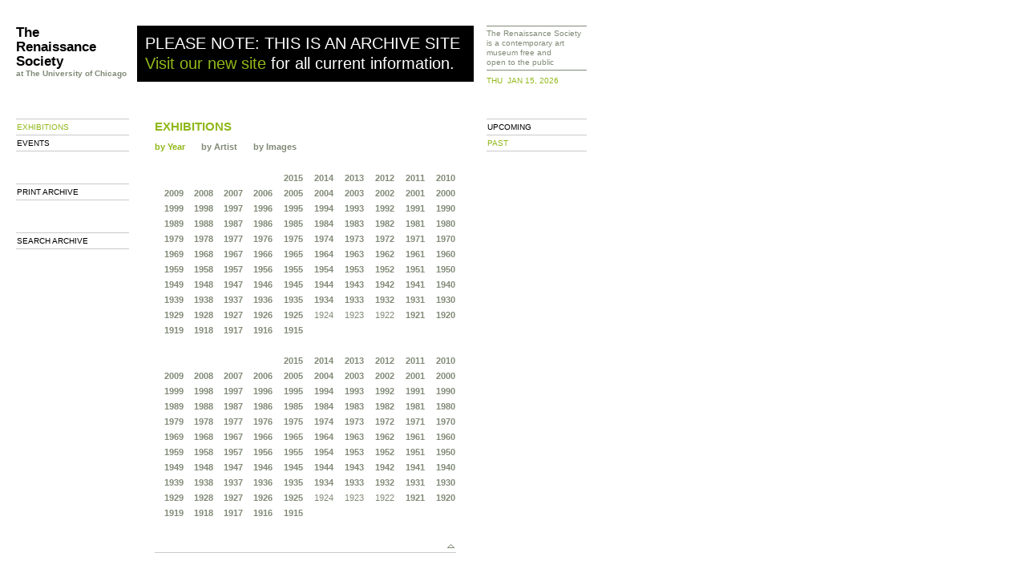

--- FILE ---
content_type: text/html
request_url: http://archive.renaissancesociety.org/site/Exhibitions.html?by=year
body_size: 3710
content:
<!DOCTYPE HTML PUBLIC "-//W3C//DTD HTML 4.01 Transitional//EN"
"http://www.w3.org/TR/html4/loose.dtd">
<html>
<head>
<title>The Renaissance Society at the University of Chicago Contemporary Art Museum</title>
<meta http-equiv="Content-Type" content="text/html; charset=iso-8859-1">
<meta http-equiv="expires" content="0">
<meta name="keywords" content="Renaissance Society University of Chicago, Art, Exhibition, Year" />
<meta name="abstract" content="" />
<meta name="author" content="The Renaissance Society at The University of Chicago" />
<meta name="rights" content="All Rights reserved by The Renaissance Society at The University of Chicago" />
<meta name="language" content="en" />
<meta name="revisit" content="daily" />
<meta name="robots" content="index,follow" />

<link href="http://archive.renaissancesociety.org/site/style.css" rel="stylesheet" type="text/css">
<script type="text/javascript" src="http://archive.renaissancesociety.org/site/overlib.js"><!-- overLIB (c) Erik Bosrup --></script>
<script type="text/javascript" src="http://archive.renaissancesociety.org/site/forms.js"><!-- Funktionen fï¿½r Bestellformulare --></script>
<script language="javascript" type="text/javascript">
<!--
	var ol_width=300;
	var ol_fgcolor='#FFFFFF';
	var ol_bgcolor='#C9C9C9';
	var ol_textcolor='#818A77';

function printPopup(url) {
	w = window.open(url,"PrintWindow","width=570,height=500,left=50,top=50,scrollbars=yes,menubar=yes");
}

function popup(url, width, height, extras) {
	if(!width) width = 950;
	if(!height) height = 700;
	if(!extras) extras = ',left=10,top=10,scrollbars=yes';
	// wRS69691f5f34c31 = window.open(url,"RS69691f5f34c31","width="+width+",height="+height+extras);
	// wRS69691f5f34c31.focus();
	w = window.open(url,"rensoc_popup","width="+width+",height="+height+extras);
	w.focus();
}

//-->
</script>
</head>

<body><table width="712" border="0" cellspacing="0" cellpadding="0">
  <tr>
    <td height="116" valign="top">
    	<!-- 
    	<a href="http://archive.renaissancesociety.org/site/Home.html" title="The Renaissance Society"><img src="http://archive.renaissancesociety.org/site/graphics/logo2.gif" width="141" height="98" border="0" alt="The Renaissance Society"></a>
    	
    	<a href="http://archive.renaissancesociety.org/site/Home.html"><img src="http://archive.renaissancesociety.org/site/graphics/logo.gif" width="141" height="69" border="0"></a>
    	 -->
		
		<h1 style="font-family: Helvetica; margin:0; font-size: 17px; line-height: 18px; text-transform: none; color: #555555; width: 141px;">
			<a href="http://archive.renaissancesociety.org/site/Home.html" style="font-family: Helvetica; font-weight: bold; color: #000; display: block; width: 141px;">
				<span style="font-size: 17px; line-height: 18px;">The<br />Renaissance<br />Society</span>
			</a>
		</h1>
		<a href="http://archive.renaissancesociety.org/site/Home.html" style="font-family: Helvetica; font-weight: bold; color: #818A77; display: block; width: 141px;">
			<span style="font-size: 10px; line-height: 12px; display: block;">at The University of Chicago</span>
			<!-- 
			<span style="font-size: 10px; line-height: 12px; display: block; margin-top: 10px">A Contemporary Art Museum<br />Free and open to the Public</span>
			 -->
		</a>
		
    </td>
    <td colspan="2" valign="top">
    	<div style="background-color:#000;color:#fff;font-size:20px;line-height:25px;padding:10px;width:400px;margin:0 0 10px 10px;">
    	PLEASE NOTE: THIS IS AN ARCHIVE SITE<br />
    	<a style="color:#91B81A;font-weight:normal;font-size:20px;line-height:25px;" href="http://www.renaissancesociety.org/">Visit our new site</a> for all current information.
    	</div>
    </td>

    <td width="125" valign="top">&nbsp;</td>
  </tr>
  <tr>
    <td width="125" valign="top"><div class="nav"><a href="http://archive.renaissancesociety.org/site/Exhibitions.html"  class="selected">Exhibitions</a><a href="http://archive.renaissancesociety.org/site/Events.html">Events</a></div><div class="nav space40"><a href="http://archive.renaissancesociety.org/site/Print_Archive.html">Print archive</a><div class="nav space40"><a href="http://archive.renaissancesociety.org/site/Search.html">Search Archive</a></div></div>
    </td>
    <td colspan="2" valign="top" width="587">
    	<table cellpadding="0" cellspacing="0" border="0" width="587">
		<tr>
			<td class="content" valign="top" width="462"><h2> Exhibitions</h2>
<table  border="0" cellspacing="0" cellpadding="0" style="margin-top: 10px; margin-bottom: 10px; ">
  <tr>
    <td nowrap><a href="http://archive.renaissancesociety.org/site/Exhibitions.html?by=year" class="selected">by Year</a> </td>
    <td nowrap style="padding-left: 20px; "><a href="http://archive.renaissancesociety.org/site/Exhibitions.html?by=name">by Artist</a></td>
    <td nowrap style="padding-left: 20px; "><a href="http://archive.renaissancesociety.org/site/Exhibitions.html?by=image">by Images </a></td>
  </tr>
</table>
<div class="space20">&nbsp;</div>
<table><tr><td align="right" width="37">&nbsp;</td><td align="right" width="37">&nbsp;</td><td align="right" width="37">&nbsp;</td><td align="right" width="37">&nbsp;</td><td align="right" width="37"><a href="http://archive.renaissancesociety.org/site/Exhibitions.html?year=2015&by=year#2015">2015</a></td><td align="right" width="37"><a href="http://archive.renaissancesociety.org/site/Exhibitions.html?year=2014&by=year#2014">2014</a></td><td align="right" width="37"><a href="http://archive.renaissancesociety.org/site/Exhibitions.html?year=2013&by=year#2013">2013</a></td><td align="right" width="37"><a href="http://archive.renaissancesociety.org/site/Exhibitions.html?year=2012&by=year#2012">2012</a></td><td align="right" width="37"><a href="http://archive.renaissancesociety.org/site/Exhibitions.html?year=2011&by=year#2011">2011</a></td><td align="right" width="37"><a href="http://archive.renaissancesociety.org/site/Exhibitions.html?year=2010&by=year#2010">2010</a></td></tr>
<tr><td align="right" width="37"><a href="http://archive.renaissancesociety.org/site/Exhibitions.html?year=2009&by=year#2009">2009</a></td><td align="right" width="37"><a href="http://archive.renaissancesociety.org/site/Exhibitions.html?year=2008&by=year#2008">2008</a></td><td align="right" width="37"><a href="http://archive.renaissancesociety.org/site/Exhibitions.html?year=2007&by=year#2007">2007</a></td><td align="right" width="37"><a href="http://archive.renaissancesociety.org/site/Exhibitions.html?year=2006&by=year#2006">2006</a></td><td align="right" width="37"><a href="http://archive.renaissancesociety.org/site/Exhibitions.html?year=2005&by=year#2005">2005</a></td><td align="right" width="37"><a href="http://archive.renaissancesociety.org/site/Exhibitions.html?year=2004&by=year#2004">2004</a></td><td align="right" width="37"><a href="http://archive.renaissancesociety.org/site/Exhibitions.html?year=2003&by=year#2003">2003</a></td><td align="right" width="37"><a href="http://archive.renaissancesociety.org/site/Exhibitions.html?year=2002&by=year#2002">2002</a></td><td align="right" width="37"><a href="http://archive.renaissancesociety.org/site/Exhibitions.html?year=2001&by=year#2001">2001</a></td><td align="right" width="37"><a href="http://archive.renaissancesociety.org/site/Exhibitions.html?year=2000&by=year#2000">2000</a></td></tr>
<tr><td align="right" width="37"><a href="http://archive.renaissancesociety.org/site/Exhibitions.html?year=1999&by=year#1999">1999</a></td><td align="right" width="37"><a href="http://archive.renaissancesociety.org/site/Exhibitions.html?year=1998&by=year#1998">1998</a></td><td align="right" width="37"><a href="http://archive.renaissancesociety.org/site/Exhibitions.html?year=1997&by=year#1997">1997</a></td><td align="right" width="37"><a href="http://archive.renaissancesociety.org/site/Exhibitions.html?year=1996&by=year#1996">1996</a></td><td align="right" width="37"><a href="http://archive.renaissancesociety.org/site/Exhibitions.html?year=1995&by=year#1995">1995</a></td><td align="right" width="37"><a href="http://archive.renaissancesociety.org/site/Exhibitions.html?year=1994&by=year#1994">1994</a></td><td align="right" width="37"><a href="http://archive.renaissancesociety.org/site/Exhibitions.html?year=1993&by=year#1993">1993</a></td><td align="right" width="37"><a href="http://archive.renaissancesociety.org/site/Exhibitions.html?year=1992&by=year#1992">1992</a></td><td align="right" width="37"><a href="http://archive.renaissancesociety.org/site/Exhibitions.html?year=1991&by=year#1991">1991</a></td><td align="right" width="37"><a href="http://archive.renaissancesociety.org/site/Exhibitions.html?year=1990&by=year#1990">1990</a></td></tr>
<tr><td align="right" width="37"><a href="http://archive.renaissancesociety.org/site/Exhibitions.html?year=1989&by=year#1989">1989</a></td><td align="right" width="37"><a href="http://archive.renaissancesociety.org/site/Exhibitions.html?year=1988&by=year#1988">1988</a></td><td align="right" width="37"><a href="http://archive.renaissancesociety.org/site/Exhibitions.html?year=1987&by=year#1987">1987</a></td><td align="right" width="37"><a href="http://archive.renaissancesociety.org/site/Exhibitions.html?year=1986&by=year#1986">1986</a></td><td align="right" width="37"><a href="http://archive.renaissancesociety.org/site/Exhibitions.html?year=1985&by=year#1985">1985</a></td><td align="right" width="37"><a href="http://archive.renaissancesociety.org/site/Exhibitions.html?year=1984&by=year#1984">1984</a></td><td align="right" width="37"><a href="http://archive.renaissancesociety.org/site/Exhibitions.html?year=1983&by=year#1983">1983</a></td><td align="right" width="37"><a href="http://archive.renaissancesociety.org/site/Exhibitions.html?year=1982&by=year#1982">1982</a></td><td align="right" width="37"><a href="http://archive.renaissancesociety.org/site/Exhibitions.html?year=1981&by=year#1981">1981</a></td><td align="right" width="37"><a href="http://archive.renaissancesociety.org/site/Exhibitions.html?year=1980&by=year#1980">1980</a></td></tr>
<tr><td align="right" width="37"><a href="http://archive.renaissancesociety.org/site/Exhibitions.html?year=1979&by=year#1979">1979</a></td><td align="right" width="37"><a href="http://archive.renaissancesociety.org/site/Exhibitions.html?year=1978&by=year#1978">1978</a></td><td align="right" width="37"><a href="http://archive.renaissancesociety.org/site/Exhibitions.html?year=1977&by=year#1977">1977</a></td><td align="right" width="37"><a href="http://archive.renaissancesociety.org/site/Exhibitions.html?year=1976&by=year#1976">1976</a></td><td align="right" width="37"><a href="http://archive.renaissancesociety.org/site/Exhibitions.html?year=1975&by=year#1975">1975</a></td><td align="right" width="37"><a href="http://archive.renaissancesociety.org/site/Exhibitions.html?year=1974&by=year#1974">1974</a></td><td align="right" width="37"><a href="http://archive.renaissancesociety.org/site/Exhibitions.html?year=1973&by=year#1973">1973</a></td><td align="right" width="37"><a href="http://archive.renaissancesociety.org/site/Exhibitions.html?year=1972&by=year#1972">1972</a></td><td align="right" width="37"><a href="http://archive.renaissancesociety.org/site/Exhibitions.html?year=1971&by=year#1971">1971</a></td><td align="right" width="37"><a href="http://archive.renaissancesociety.org/site/Exhibitions.html?year=1970&by=year#1970">1970</a></td></tr>
<tr><td align="right" width="37"><a href="http://archive.renaissancesociety.org/site/Exhibitions.html?year=1969&by=year#1969">1969</a></td><td align="right" width="37"><a href="http://archive.renaissancesociety.org/site/Exhibitions.html?year=1968&by=year#1968">1968</a></td><td align="right" width="37"><a href="http://archive.renaissancesociety.org/site/Exhibitions.html?year=1967&by=year#1967">1967</a></td><td align="right" width="37"><a href="http://archive.renaissancesociety.org/site/Exhibitions.html?year=1966&by=year#1966">1966</a></td><td align="right" width="37"><a href="http://archive.renaissancesociety.org/site/Exhibitions.html?year=1965&by=year#1965">1965</a></td><td align="right" width="37"><a href="http://archive.renaissancesociety.org/site/Exhibitions.html?year=1964&by=year#1964">1964</a></td><td align="right" width="37"><a href="http://archive.renaissancesociety.org/site/Exhibitions.html?year=1963&by=year#1963">1963</a></td><td align="right" width="37"><a href="http://archive.renaissancesociety.org/site/Exhibitions.html?year=1962&by=year#1962">1962</a></td><td align="right" width="37"><a href="http://archive.renaissancesociety.org/site/Exhibitions.html?year=1961&by=year#1961">1961</a></td><td align="right" width="37"><a href="http://archive.renaissancesociety.org/site/Exhibitions.html?year=1960&by=year#1960">1960</a></td></tr>
<tr><td align="right" width="37"><a href="http://archive.renaissancesociety.org/site/Exhibitions.html?year=1959&by=year#1959">1959</a></td><td align="right" width="37"><a href="http://archive.renaissancesociety.org/site/Exhibitions.html?year=1958&by=year#1958">1958</a></td><td align="right" width="37"><a href="http://archive.renaissancesociety.org/site/Exhibitions.html?year=1957&by=year#1957">1957</a></td><td align="right" width="37"><a href="http://archive.renaissancesociety.org/site/Exhibitions.html?year=1956&by=year#1956">1956</a></td><td align="right" width="37"><a href="http://archive.renaissancesociety.org/site/Exhibitions.html?year=1955&by=year#1955">1955</a></td><td align="right" width="37"><a href="http://archive.renaissancesociety.org/site/Exhibitions.html?year=1954&by=year#1954">1954</a></td><td align="right" width="37"><a href="http://archive.renaissancesociety.org/site/Exhibitions.html?year=1953&by=year#1953">1953</a></td><td align="right" width="37"><a href="http://archive.renaissancesociety.org/site/Exhibitions.html?year=1952&by=year#1952">1952</a></td><td align="right" width="37"><a href="http://archive.renaissancesociety.org/site/Exhibitions.html?year=1951&by=year#1951">1951</a></td><td align="right" width="37"><a href="http://archive.renaissancesociety.org/site/Exhibitions.html?year=1950&by=year#1950">1950</a></td></tr>
<tr><td align="right" width="37"><a href="http://archive.renaissancesociety.org/site/Exhibitions.html?year=1949&by=year#1949">1949</a></td><td align="right" width="37"><a href="http://archive.renaissancesociety.org/site/Exhibitions.html?year=1948&by=year#1948">1948</a></td><td align="right" width="37"><a href="http://archive.renaissancesociety.org/site/Exhibitions.html?year=1947&by=year#1947">1947</a></td><td align="right" width="37"><a href="http://archive.renaissancesociety.org/site/Exhibitions.html?year=1946&by=year#1946">1946</a></td><td align="right" width="37"><a href="http://archive.renaissancesociety.org/site/Exhibitions.html?year=1945&by=year#1945">1945</a></td><td align="right" width="37"><a href="http://archive.renaissancesociety.org/site/Exhibitions.html?year=1944&by=year#1944">1944</a></td><td align="right" width="37"><a href="http://archive.renaissancesociety.org/site/Exhibitions.html?year=1943&by=year#1943">1943</a></td><td align="right" width="37"><a href="http://archive.renaissancesociety.org/site/Exhibitions.html?year=1942&by=year#1942">1942</a></td><td align="right" width="37"><a href="http://archive.renaissancesociety.org/site/Exhibitions.html?year=1941&by=year#1941">1941</a></td><td align="right" width="37"><a href="http://archive.renaissancesociety.org/site/Exhibitions.html?year=1940&by=year#1940">1940</a></td></tr>
<tr><td align="right" width="37"><a href="http://archive.renaissancesociety.org/site/Exhibitions.html?year=1939&by=year#1939">1939</a></td><td align="right" width="37"><a href="http://archive.renaissancesociety.org/site/Exhibitions.html?year=1938&by=year#1938">1938</a></td><td align="right" width="37"><a href="http://archive.renaissancesociety.org/site/Exhibitions.html?year=1937&by=year#1937">1937</a></td><td align="right" width="37"><a href="http://archive.renaissancesociety.org/site/Exhibitions.html?year=1936&by=year#1936">1936</a></td><td align="right" width="37"><a href="http://archive.renaissancesociety.org/site/Exhibitions.html?year=1935&by=year#1935">1935</a></td><td align="right" width="37"><a href="http://archive.renaissancesociety.org/site/Exhibitions.html?year=1934&by=year#1934">1934</a></td><td align="right" width="37"><a href="http://archive.renaissancesociety.org/site/Exhibitions.html?year=1933&by=year#1933">1933</a></td><td align="right" width="37"><a href="http://archive.renaissancesociety.org/site/Exhibitions.html?year=1932&by=year#1932">1932</a></td><td align="right" width="37"><a href="http://archive.renaissancesociety.org/site/Exhibitions.html?year=1931&by=year#1931">1931</a></td><td align="right" width="37"><a href="http://archive.renaissancesociety.org/site/Exhibitions.html?year=1930&by=year#1930">1930</a></td></tr>
<tr><td align="right" width="37"><a href="http://archive.renaissancesociety.org/site/Exhibitions.html?year=1929&by=year#1929">1929</a></td><td align="right" width="37"><a href="http://archive.renaissancesociety.org/site/Exhibitions.html?year=1928&by=year#1928">1928</a></td><td align="right" width="37"><a href="http://archive.renaissancesociety.org/site/Exhibitions.html?year=1927&by=year#1927">1927</a></td><td align="right" width="37"><a href="http://archive.renaissancesociety.org/site/Exhibitions.html?year=1926&by=year#1926">1926</a></td><td align="right" width="37"><a href="http://archive.renaissancesociety.org/site/Exhibitions.html?year=1925&by=year#1925">1925</a></td><td align="right" width="37">1924</td><td align="right" width="37">1923</td><td align="right" width="37">1922</td><td align="right" width="37"><a href="http://archive.renaissancesociety.org/site/Exhibitions.html?year=1921&by=year#1921">1921</a></td><td align="right" width="37"><a href="http://archive.renaissancesociety.org/site/Exhibitions.html?year=1920&by=year#1920">1920</a></td></tr>
<tr><td align="right" width="37"><a href="http://archive.renaissancesociety.org/site/Exhibitions.html?year=1919&by=year#1919">1919</a></td><td align="right" width="37"><a href="http://archive.renaissancesociety.org/site/Exhibitions.html?year=1918&by=year#1918">1918</a></td><td align="right" width="37"><a href="http://archive.renaissancesociety.org/site/Exhibitions.html?year=1917&by=year#1917">1917</a></td><td align="right" width="37"><a href="http://archive.renaissancesociety.org/site/Exhibitions.html?year=1916&by=year#1916">1916</a></td><td align="right" width="37"><a href="http://archive.renaissancesociety.org/site/Exhibitions.html?year=1915&by=year#1915">1915</a></td><td align="right" width="37">&nbsp;</td><td align="right" width="37">&nbsp;</td><td align="right" width="37">&nbsp;</td><td align="right" width="37">&nbsp;</td><td align="right" width="37">&nbsp;</td></tr>
<tr></tr></table><p>&nbsp;</p>
<table><tr><td align="right" width="37">&nbsp;</td><td align="right" width="37">&nbsp;</td><td align="right" width="37">&nbsp;</td><td align="right" width="37">&nbsp;</td><td align="right" width="37"><a href="http://archive.renaissancesociety.org/site/Exhibitions.html?year=2015&by=year#2015">2015</a></td><td align="right" width="37"><a href="http://archive.renaissancesociety.org/site/Exhibitions.html?year=2014&by=year#2014">2014</a></td><td align="right" width="37"><a href="http://archive.renaissancesociety.org/site/Exhibitions.html?year=2013&by=year#2013">2013</a></td><td align="right" width="37"><a href="http://archive.renaissancesociety.org/site/Exhibitions.html?year=2012&by=year#2012">2012</a></td><td align="right" width="37"><a href="http://archive.renaissancesociety.org/site/Exhibitions.html?year=2011&by=year#2011">2011</a></td><td align="right" width="37"><a href="http://archive.renaissancesociety.org/site/Exhibitions.html?year=2010&by=year#2010">2010</a></td></tr>
<tr><td align="right" width="37"><a href="http://archive.renaissancesociety.org/site/Exhibitions.html?year=2009&by=year#2009">2009</a></td><td align="right" width="37"><a href="http://archive.renaissancesociety.org/site/Exhibitions.html?year=2008&by=year#2008">2008</a></td><td align="right" width="37"><a href="http://archive.renaissancesociety.org/site/Exhibitions.html?year=2007&by=year#2007">2007</a></td><td align="right" width="37"><a href="http://archive.renaissancesociety.org/site/Exhibitions.html?year=2006&by=year#2006">2006</a></td><td align="right" width="37"><a href="http://archive.renaissancesociety.org/site/Exhibitions.html?year=2005&by=year#2005">2005</a></td><td align="right" width="37"><a href="http://archive.renaissancesociety.org/site/Exhibitions.html?year=2004&by=year#2004">2004</a></td><td align="right" width="37"><a href="http://archive.renaissancesociety.org/site/Exhibitions.html?year=2003&by=year#2003">2003</a></td><td align="right" width="37"><a href="http://archive.renaissancesociety.org/site/Exhibitions.html?year=2002&by=year#2002">2002</a></td><td align="right" width="37"><a href="http://archive.renaissancesociety.org/site/Exhibitions.html?year=2001&by=year#2001">2001</a></td><td align="right" width="37"><a href="http://archive.renaissancesociety.org/site/Exhibitions.html?year=2000&by=year#2000">2000</a></td></tr>
<tr><td align="right" width="37"><a href="http://archive.renaissancesociety.org/site/Exhibitions.html?year=1999&by=year#1999">1999</a></td><td align="right" width="37"><a href="http://archive.renaissancesociety.org/site/Exhibitions.html?year=1998&by=year#1998">1998</a></td><td align="right" width="37"><a href="http://archive.renaissancesociety.org/site/Exhibitions.html?year=1997&by=year#1997">1997</a></td><td align="right" width="37"><a href="http://archive.renaissancesociety.org/site/Exhibitions.html?year=1996&by=year#1996">1996</a></td><td align="right" width="37"><a href="http://archive.renaissancesociety.org/site/Exhibitions.html?year=1995&by=year#1995">1995</a></td><td align="right" width="37"><a href="http://archive.renaissancesociety.org/site/Exhibitions.html?year=1994&by=year#1994">1994</a></td><td align="right" width="37"><a href="http://archive.renaissancesociety.org/site/Exhibitions.html?year=1993&by=year#1993">1993</a></td><td align="right" width="37"><a href="http://archive.renaissancesociety.org/site/Exhibitions.html?year=1992&by=year#1992">1992</a></td><td align="right" width="37"><a href="http://archive.renaissancesociety.org/site/Exhibitions.html?year=1991&by=year#1991">1991</a></td><td align="right" width="37"><a href="http://archive.renaissancesociety.org/site/Exhibitions.html?year=1990&by=year#1990">1990</a></td></tr>
<tr><td align="right" width="37"><a href="http://archive.renaissancesociety.org/site/Exhibitions.html?year=1989&by=year#1989">1989</a></td><td align="right" width="37"><a href="http://archive.renaissancesociety.org/site/Exhibitions.html?year=1988&by=year#1988">1988</a></td><td align="right" width="37"><a href="http://archive.renaissancesociety.org/site/Exhibitions.html?year=1987&by=year#1987">1987</a></td><td align="right" width="37"><a href="http://archive.renaissancesociety.org/site/Exhibitions.html?year=1986&by=year#1986">1986</a></td><td align="right" width="37"><a href="http://archive.renaissancesociety.org/site/Exhibitions.html?year=1985&by=year#1985">1985</a></td><td align="right" width="37"><a href="http://archive.renaissancesociety.org/site/Exhibitions.html?year=1984&by=year#1984">1984</a></td><td align="right" width="37"><a href="http://archive.renaissancesociety.org/site/Exhibitions.html?year=1983&by=year#1983">1983</a></td><td align="right" width="37"><a href="http://archive.renaissancesociety.org/site/Exhibitions.html?year=1982&by=year#1982">1982</a></td><td align="right" width="37"><a href="http://archive.renaissancesociety.org/site/Exhibitions.html?year=1981&by=year#1981">1981</a></td><td align="right" width="37"><a href="http://archive.renaissancesociety.org/site/Exhibitions.html?year=1980&by=year#1980">1980</a></td></tr>
<tr><td align="right" width="37"><a href="http://archive.renaissancesociety.org/site/Exhibitions.html?year=1979&by=year#1979">1979</a></td><td align="right" width="37"><a href="http://archive.renaissancesociety.org/site/Exhibitions.html?year=1978&by=year#1978">1978</a></td><td align="right" width="37"><a href="http://archive.renaissancesociety.org/site/Exhibitions.html?year=1977&by=year#1977">1977</a></td><td align="right" width="37"><a href="http://archive.renaissancesociety.org/site/Exhibitions.html?year=1976&by=year#1976">1976</a></td><td align="right" width="37"><a href="http://archive.renaissancesociety.org/site/Exhibitions.html?year=1975&by=year#1975">1975</a></td><td align="right" width="37"><a href="http://archive.renaissancesociety.org/site/Exhibitions.html?year=1974&by=year#1974">1974</a></td><td align="right" width="37"><a href="http://archive.renaissancesociety.org/site/Exhibitions.html?year=1973&by=year#1973">1973</a></td><td align="right" width="37"><a href="http://archive.renaissancesociety.org/site/Exhibitions.html?year=1972&by=year#1972">1972</a></td><td align="right" width="37"><a href="http://archive.renaissancesociety.org/site/Exhibitions.html?year=1971&by=year#1971">1971</a></td><td align="right" width="37"><a href="http://archive.renaissancesociety.org/site/Exhibitions.html?year=1970&by=year#1970">1970</a></td></tr>
<tr><td align="right" width="37"><a href="http://archive.renaissancesociety.org/site/Exhibitions.html?year=1969&by=year#1969">1969</a></td><td align="right" width="37"><a href="http://archive.renaissancesociety.org/site/Exhibitions.html?year=1968&by=year#1968">1968</a></td><td align="right" width="37"><a href="http://archive.renaissancesociety.org/site/Exhibitions.html?year=1967&by=year#1967">1967</a></td><td align="right" width="37"><a href="http://archive.renaissancesociety.org/site/Exhibitions.html?year=1966&by=year#1966">1966</a></td><td align="right" width="37"><a href="http://archive.renaissancesociety.org/site/Exhibitions.html?year=1965&by=year#1965">1965</a></td><td align="right" width="37"><a href="http://archive.renaissancesociety.org/site/Exhibitions.html?year=1964&by=year#1964">1964</a></td><td align="right" width="37"><a href="http://archive.renaissancesociety.org/site/Exhibitions.html?year=1963&by=year#1963">1963</a></td><td align="right" width="37"><a href="http://archive.renaissancesociety.org/site/Exhibitions.html?year=1962&by=year#1962">1962</a></td><td align="right" width="37"><a href="http://archive.renaissancesociety.org/site/Exhibitions.html?year=1961&by=year#1961">1961</a></td><td align="right" width="37"><a href="http://archive.renaissancesociety.org/site/Exhibitions.html?year=1960&by=year#1960">1960</a></td></tr>
<tr><td align="right" width="37"><a href="http://archive.renaissancesociety.org/site/Exhibitions.html?year=1959&by=year#1959">1959</a></td><td align="right" width="37"><a href="http://archive.renaissancesociety.org/site/Exhibitions.html?year=1958&by=year#1958">1958</a></td><td align="right" width="37"><a href="http://archive.renaissancesociety.org/site/Exhibitions.html?year=1957&by=year#1957">1957</a></td><td align="right" width="37"><a href="http://archive.renaissancesociety.org/site/Exhibitions.html?year=1956&by=year#1956">1956</a></td><td align="right" width="37"><a href="http://archive.renaissancesociety.org/site/Exhibitions.html?year=1955&by=year#1955">1955</a></td><td align="right" width="37"><a href="http://archive.renaissancesociety.org/site/Exhibitions.html?year=1954&by=year#1954">1954</a></td><td align="right" width="37"><a href="http://archive.renaissancesociety.org/site/Exhibitions.html?year=1953&by=year#1953">1953</a></td><td align="right" width="37"><a href="http://archive.renaissancesociety.org/site/Exhibitions.html?year=1952&by=year#1952">1952</a></td><td align="right" width="37"><a href="http://archive.renaissancesociety.org/site/Exhibitions.html?year=1951&by=year#1951">1951</a></td><td align="right" width="37"><a href="http://archive.renaissancesociety.org/site/Exhibitions.html?year=1950&by=year#1950">1950</a></td></tr>
<tr><td align="right" width="37"><a href="http://archive.renaissancesociety.org/site/Exhibitions.html?year=1949&by=year#1949">1949</a></td><td align="right" width="37"><a href="http://archive.renaissancesociety.org/site/Exhibitions.html?year=1948&by=year#1948">1948</a></td><td align="right" width="37"><a href="http://archive.renaissancesociety.org/site/Exhibitions.html?year=1947&by=year#1947">1947</a></td><td align="right" width="37"><a href="http://archive.renaissancesociety.org/site/Exhibitions.html?year=1946&by=year#1946">1946</a></td><td align="right" width="37"><a href="http://archive.renaissancesociety.org/site/Exhibitions.html?year=1945&by=year#1945">1945</a></td><td align="right" width="37"><a href="http://archive.renaissancesociety.org/site/Exhibitions.html?year=1944&by=year#1944">1944</a></td><td align="right" width="37"><a href="http://archive.renaissancesociety.org/site/Exhibitions.html?year=1943&by=year#1943">1943</a></td><td align="right" width="37"><a href="http://archive.renaissancesociety.org/site/Exhibitions.html?year=1942&by=year#1942">1942</a></td><td align="right" width="37"><a href="http://archive.renaissancesociety.org/site/Exhibitions.html?year=1941&by=year#1941">1941</a></td><td align="right" width="37"><a href="http://archive.renaissancesociety.org/site/Exhibitions.html?year=1940&by=year#1940">1940</a></td></tr>
<tr><td align="right" width="37"><a href="http://archive.renaissancesociety.org/site/Exhibitions.html?year=1939&by=year#1939">1939</a></td><td align="right" width="37"><a href="http://archive.renaissancesociety.org/site/Exhibitions.html?year=1938&by=year#1938">1938</a></td><td align="right" width="37"><a href="http://archive.renaissancesociety.org/site/Exhibitions.html?year=1937&by=year#1937">1937</a></td><td align="right" width="37"><a href="http://archive.renaissancesociety.org/site/Exhibitions.html?year=1936&by=year#1936">1936</a></td><td align="right" width="37"><a href="http://archive.renaissancesociety.org/site/Exhibitions.html?year=1935&by=year#1935">1935</a></td><td align="right" width="37"><a href="http://archive.renaissancesociety.org/site/Exhibitions.html?year=1934&by=year#1934">1934</a></td><td align="right" width="37"><a href="http://archive.renaissancesociety.org/site/Exhibitions.html?year=1933&by=year#1933">1933</a></td><td align="right" width="37"><a href="http://archive.renaissancesociety.org/site/Exhibitions.html?year=1932&by=year#1932">1932</a></td><td align="right" width="37"><a href="http://archive.renaissancesociety.org/site/Exhibitions.html?year=1931&by=year#1931">1931</a></td><td align="right" width="37"><a href="http://archive.renaissancesociety.org/site/Exhibitions.html?year=1930&by=year#1930">1930</a></td></tr>
<tr><td align="right" width="37"><a href="http://archive.renaissancesociety.org/site/Exhibitions.html?year=1929&by=year#1929">1929</a></td><td align="right" width="37"><a href="http://archive.renaissancesociety.org/site/Exhibitions.html?year=1928&by=year#1928">1928</a></td><td align="right" width="37"><a href="http://archive.renaissancesociety.org/site/Exhibitions.html?year=1927&by=year#1927">1927</a></td><td align="right" width="37"><a href="http://archive.renaissancesociety.org/site/Exhibitions.html?year=1926&by=year#1926">1926</a></td><td align="right" width="37"><a href="http://archive.renaissancesociety.org/site/Exhibitions.html?year=1925&by=year#1925">1925</a></td><td align="right" width="37">1924</td><td align="right" width="37">1923</td><td align="right" width="37">1922</td><td align="right" width="37"><a href="http://archive.renaissancesociety.org/site/Exhibitions.html?year=1921&by=year#1921">1921</a></td><td align="right" width="37"><a href="http://archive.renaissancesociety.org/site/Exhibitions.html?year=1920&by=year#1920">1920</a></td></tr>
<tr><td align="right" width="37"><a href="http://archive.renaissancesociety.org/site/Exhibitions.html?year=1919&by=year#1919">1919</a></td><td align="right" width="37"><a href="http://archive.renaissancesociety.org/site/Exhibitions.html?year=1918&by=year#1918">1918</a></td><td align="right" width="37"><a href="http://archive.renaissancesociety.org/site/Exhibitions.html?year=1917&by=year#1917">1917</a></td><td align="right" width="37"><a href="http://archive.renaissancesociety.org/site/Exhibitions.html?year=1916&by=year#1916">1916</a></td><td align="right" width="37"><a href="http://archive.renaissancesociety.org/site/Exhibitions.html?year=1915&by=year#1915">1915</a></td><td align="right" width="37">&nbsp;</td><td align="right" width="37">&nbsp;</td><td align="right" width="37">&nbsp;</td><td align="right" width="37">&nbsp;</td><td align="right" width="37">&nbsp;</td></tr>
<tr></tr></table><p>&nbsp;</p>

<div class="space10">&nbsp;</div><div class="hline"><a href="#"><img src="http://archive.renaissancesociety.org/site/graphics/top.gif" border="0"></a></div>
<div class="space20">&nbsp;</div><br><img src="http://archive.renaissancesociety.org/site/graphics/blank.gif" width="378" height="1" border="0" alt=""></td>
			<td valign="top" width="125"></td>
		</tr>
	</table></td>
  </tr>
  <tr>
    <td width="125">&nbsp;</td>
    <td width="462">&nbsp;</td>
    <td width="125" class="footer-top">
      <a href="http://twitter.com/rensoc" target="_blank"><img src="http://archive.renaissancesociety.org/site/graphics/twitter.gif" border="0"></a>
      <a href="http://www.facebook.com/pages/Chicago-IL/The-Renaissance-Society/28086536106" target="_blank"><img src="http://archive.renaissancesociety.org/site/graphics/facebook.gif" border="0"></a>
      <a href="http://vimeo.com/channels/114608" target="_blank"><img src="http://archive.renaissancesociety.org/site/graphics/vimeo.gif" border="0"></a>
      <a href="http://www.youtube.com/user/rensocvid" target="_blank"><img src="http://archive.renaissancesociety.org/site/graphics/youtube.gif" border="0"></a>
      <a href="http://www.flickr.com/photos/therenaissancesociety/" target="_blank"><img src="http://archive.renaissancesociety.org/site/graphics/flickr.gif" border="0"></a>
  </tr>
  <tr>
    <td width="125">&nbsp;</td>
    <td width="462">&nbsp;</td>
    <td width="125" class="footer">
      <a href="javascript:printPopup('/site/Exhibitions.html?by=year&printable=1');"><img src="http://archive.renaissancesociety.org/site/graphics/printpage.gif" width="88" height="14" border="0"></a><br>
      <a href="http://archive.renaissancesociety.org/site/Membership.html"><img src="http://archive.renaissancesociety.org/site/graphics/membership.gif" width="88" height="14" border="0"></a><br>
      <a href="http://archive.renaissancesociety.org/site/Mailinglist.html"><img src="http://archive.renaissancesociety.org/site/graphics/maillinglist.gif" width="88" height="14" border="0"></a></td>
  </tr>
</table>
<div id="rightnav">
	<div>
		<span style="font-size: 10px; line-height: 12px; display: block; margin-bottom: 5px; color: #818A77; border: solid 1px #818A77; border-width: 1px 0 1px; padding: 3px 0;">The Renaissance Society<br /> is a contemporary art<br /> museum free and<br /> open to the public</span>
	</div>
	<div class="date">Thu &nbsp;Jan 15, 2026</div>
	<div class="nav"><a href="http://archive.renaissancesociety.org/site/Exhibitions/Upcoming_Exhibitions.html?by=year">Upcoming</a> <a href="http://archive.renaissancesociety.org/site/Exhibitions/Past_Exhibitions.html?by=year"  class="selected">Past</a> </div>
</div>
<div id="overDiv" style="position:absolute; visibility:hidden; z-index:1000;"></div>

<script type="text/javascript">
var gaJsHost = (("https:" == document.location.protocol) ? "https://ssl." : "http://www.");
document.write(unescape("%3Cscript src='" + gaJsHost + "google-analytics.com/ga.js' type='text/javascript'%3E%3C/script%3E"));
</script>
<script type="text/javascript">
var pageTracker = _gat._getTracker("UA-3699949-1");
pageTracker._initData();
pageTracker._trackPageview();
</script>

</body>
</html>
